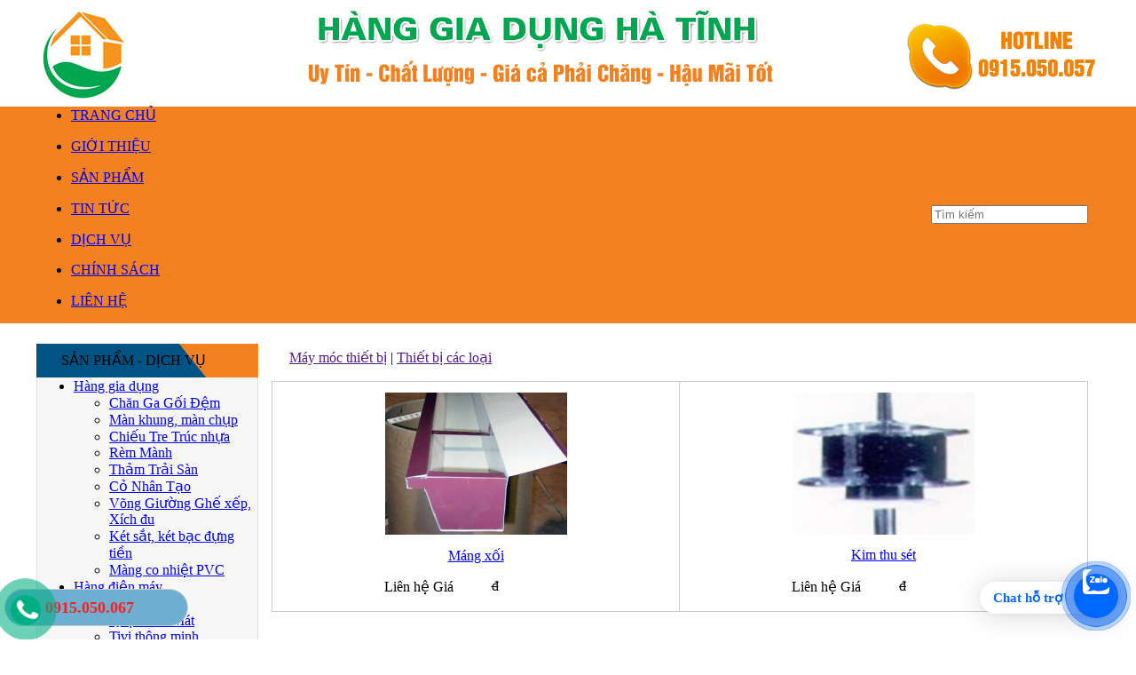

--- FILE ---
content_type: text/html; Charset=UTF-8
request_url: https://hanggiadunghatinh.com/?t=42/san-pham/thiet-bi-cac-loai
body_size: 10186
content:
<html xmlns="http://www.w3.org/1999/xhtml">
<head>
<META http-equiv=Content-Type content="text/html; charset=utf-8">
<title>Thiết bị các loại | Máy móc thiết bị | tại Hà Tĩnh Hà Tĩnh</title>
<meta name="description" content="Máy móc thiết bị, Thiết bị các loại, hàng gia dụng tại Hà Tĩnh | "/>
<meta name="keywords" content="Thiết bị các loại, hàng gia dụng | " />
<link rel="canonical" href="https://hanggiadunghatinh.com/?t=42/san-pham/thiet-bi-cac-loai" />
<script type="text/javascript">
if (screen.width<421) {
window.location="m/?t=42/san-pham/thiet-bi-cac-loai";
}
</script>
<link rel="shortcut icon" href="favicon.png" />
<meta name="author" content="TVC Media">
<link href="files/main.css" rel="stylesheet" type="text/css" />
<link href="files/hinhanh.css" rel="stylesheet" type="text/css" />
<link rel="stylesheet" type="text/css" href="files/jqueryslidemenu.css">
<script type="text/javascript" src="files/jquery.min.js"></script>
<script type="text/javascript" src="files/jqueryslidemenu.js"></script>
<script type="text/javascript" src="files/stscode.js"></script>
<link rel="Stylesheet" href="files/shadowbox.css">
<script type="text/javascript" src="files/shadowbox.js"></script>
<script type="text/javascript">Shadowbox.init();</script>
<link rel="stylesheet" type="text/css" href="files/search.css">
<script type="text/javascript" src="jwplayer/jwplayer.js"></script>
<script>jwplayer.key="drqkKrVRU8J5lVOw71zBVoavJvWm4JGL8KOPlw==";</script>
<link href="files/adv.css" rel="stylesheet" type="text/css">
<script type="text/javascript" src="files/adv2.js"></script>
<link rel="stylesheet" href="files/default.css" type="text/css">
<link rel="stylesheet" href="files/bootstrap.css" type="text/css">
</head>
<body style="margin:0px" bgcolor="#ffffff">
<table width="100%" border="0" cellspacing="0" cellpadding="0">
<tr> <td style="background-image:url(); background-repeat: no-repeat; background-position:top center"><table width="100%" border="0" cellspacing="0" cellpadding="0">
<tr><td><table width="100%" border="0" align="center" cellpadding="0" cellspacing="0">
<tr>  <td align="center"><a href="./"><img src="images/quang/banner-dichvu.png" width="1200"  border="0"></a></td>  
</tr>
<tr>    <td height="36" bgcolor="#F48120" >
  <table width="1200" border="0" align="center" cellpadding="0" cellspacing="0">
<tbody><tr>  <td width="83%" height="36">
<div id="myslidemenu" class="jqueryslidemenu">
<ul>  <li><a href="./">TRANG CHỦ</a></li></ul>

<ul>
  <li>
    
    <a href="?n=1/gioi-thieu">GIỚI THIỆU</a>
    
  </li>
</ul>

<ul>
  <li>
    
    <a href="?n=3/san-pham">SẢN PHẨM</a>
    
    <ul style="hanggiadunghatinh: 15px; left: 0px; width: 150px; visibility: visible; display: none; ">
      
      <li>

<a href="?s=43/san-pham/hang-gia-dung">Hàng gia dụng</a>

      </li>
      
      <li>

<a href="?s=9/san-pham/hang-dien-may">Hàng điện máy</a>

      </li>
      
      <li>

<a href="?s=10/san-pham/cua-nhua-nhom-kinh">Cửa nhựa nhôm kính</a>

      </li>
      
      <li>

<a href="?s=7/san-pham/thiet-bi-nuoc">Thiết bị nước</a>

      </li>
      
      <li>

<a href="?s=44/san-pham/do-choi-tre-em">Đồ chơi trẻ em</a>

      </li>
      
      <li>

<a href="?s=48/san-pham/me-va-be">Mẹ và Bé</a>

      </li>
      
      <li>

<a href="?s=57/san-pham/noi-that">Nội thất</a>

      </li>
      
      <li>

<a href="?s=45/san-pham/do-noi-that-trang-tri">Đồ nội thất trang trí</a>

      </li>
      
      <li>

<a href="?s=8/san-pham/phu-tung-o-to-xe-may">Phụ tùng ô tô, xe máy</a>

      </li>
      
      <li>

<a href="?s=40/san-pham/may-moc-thiet-bi">Máy móc thiết bị</a>

      </li>
      
      <li>

<a href="?s=46/san-pham/dung-cu-the-thao">Dụng cụ thể thao</a>

      </li>
      
      <li>

<a href="?s=94/san-pham/vat-tu-quang-cao">Vật tư Quảng cáo</a>

      </li>
      
      <li>

<a href="?s=47/san-pham/vat-pham-phong-thuy">Vật phẩm phong thủy</a>

      </li>
      
      <li>

<a href="?s=74/san-pham/thiet-bi-bao-ho-lao-dong">Thiết bị Bảo hộ lao động</a>

      </li>
      
      <li>

<a href="?s=6/san-pham/vat-lieu-xay-dung">Vật liệu xây dựng</a>

      </li>
      
      <li>

<a href="?s=98/san-pham/khoa-cua-dien-tu-thong-minh">Khóa cửa điện tử thông minh</a>

      </li>
      
    </ul>
    
  </li>
</ul>

<ul>
  <li>
    
    <a href="?n=2/tin-tuc">TIN TỨC</a>
    
  </li>
</ul>

<ul>
  <li>
    
    <a href="?n=4/dich-vu">DỊCH VỤ</a>
    
  </li>
</ul>

<ul>
  <li>
    
    <a href="?n=17/chinh-sach">CHÍNH SÁCH</a>
    
    <ul style="hanggiadunghatinh: 15px; left: 0px; width: 150px; visibility: visible; display: none; ">
      
      <li>

<a href="?s=18/chinh-sach/chinh-sach-bao-mat-thong-tin">Chính sách Bảo mật thông tin</a>

      </li>
      
      <li>

<a href="?s=19/chinh-sach/chinh-sach-van-chuyen-giao-nhan">Chính sách vận chuyển, giao nhận</a>

      </li>
      
      <li>

<a href="?s=20/chinh-sach/chinh-sach-doi-hang">Chính sách đổi hàng</a>

      </li>
      
      <li>

<a href="?s=21/chinh-sach/dieu-khoan-su-dung">Điều khoản sử dụng</a>

      </li>
      
      <li>

<a href="?s=22/chinh-sach/giai-quyet-khieu-nai">Giải quyết khiếu nại</a>

      </li>
      
      <li>

<a href="?s=23/chinh-sach/chinh-sach-bao-hanh">Chính sách bảo hành</a>

      </li>
      
    </ul>
    
  </li>
</ul>

<ul>  <li><a href="?contact=1">LIÊN HỆ</a></li></ul></div></td>
  <td width="17%"><table width="100%" border="0" align="center" cellpadding="0" cellspacing="0">
    <form method="get" action="">
      <tr>
<td style="padding-top:0; padding-bottom:0; padding-right:1" align="center"><input placeholder="Tìm kiếm" type="search" name="keyword"></td>
      </tr>
    </form>
  </table></td>
</tr>
      </tbody>
    </table></td>
  </tr></table></td>
      </tr>
      <tr>
<td><table width="100%" border="0" cellspacing="0" cellpadding="0">
  <tr>
    <td style="background-image:url(); background-repeat: no-repeat; background-position: bottom center">&nbsp;</td>
  </tr>
  <tr>
    <td style="background-image:url(); background-repeat: no-repeat; background-position: bottom center"><table width="1200" border="0" align="center" cellpadding="0" cellspacing="0" bordercolor="#CCCCCC" style="border-collapse:collapse">
      <tr>
        <td bgcolor="#FFFFFF"><table width="1200" border="0" align="center" cellpadding="0" cellspacing="0">
            <tr>
              <td width="250" valign="top" style="padding-top:5"><table width="250" border="0" align="center" cellpadding="0" cellspacing="0">
                  <tr>
<td width="250"><table width="100%" border="0" cellpadding="0" cellspacing="0">
  <tr>
    <td height="38" background="images/nen/left1.png" class="trangdam" style="padding-left:20">&nbsp;&nbsp;SẢN PHẨM - DỊCH VỤ </td>
  </tr>
  <tr>
    <td background="images/nen/left2.png"><table width="98%" border="0" align="center" cellpadding="0" cellspacing="0" bordercolor="#CCCCCC" style="border-collapse:collapse">
      <tr>
        <td><div class="row main">
          <div class="col-sm-4 col-md-3 left hidden-xs">
            <ul>

<li class="menu-item menu-item-type-post_type menu-item-object-page menu-item-has-children menu-item-43"><a href="?s=43/san-pham/hang-gia-dung">Hàng gia dụng</a>
<ul class="sub-menu">

<li class="menu-item menu-item-type-post_type menu-item-object-page menu-item-49"><a href="?t=49/san-pham/chan-ga-goi-dem">Chăn Ga Gối Đệm</a></li>

<li class="menu-item menu-item-type-post_type menu-item-object-page menu-item-50"><a href="?t=50/san-pham/man-khung-man-chup">Màn khung, màn chụp</a></li>

<li class="menu-item menu-item-type-post_type menu-item-object-page menu-item-51"><a href="?t=51/san-pham/chieu-tre-truc-nhua">Chiếu Tre Trúc nhựa</a></li>

<li class="menu-item menu-item-type-post_type menu-item-object-page menu-item-52"><a href="?t=52/san-pham/rem-manh">Rèm Mành</a></li>

<li class="menu-item menu-item-type-post_type menu-item-object-page menu-item-53"><a href="?t=53/san-pham/tham-trai-san">Thảm Trải Sàn</a></li>

<li class="menu-item menu-item-type-post_type menu-item-object-page menu-item-54"><a href="?t=54/san-pham/co-nhan-tao">Cỏ Nhân Tạo</a></li>

<li class="menu-item menu-item-type-post_type menu-item-object-page menu-item-56"><a href="?t=56/san-pham/vong-giuong-ghe-xep-xich-du">Võng Giường Ghế xếp, Xích đu</a></li>

<li class="menu-item menu-item-type-post_type menu-item-object-page menu-item-70"><a href="?t=70/san-pham/ket-sat-ket-bac-dung-tien">Két sắt, két bạc đựng tiền</a></li>

<li class="menu-item menu-item-type-post_type menu-item-object-page menu-item-97"><a href="?t=97/san-pham/mang-co-nhiet-pvc">Màng co nhiệt PVC</a></li>

</ul></li>

<li class="menu-item menu-item-type-post_type menu-item-object-page menu-item-has-children menu-item-9"><a href="?s=9/san-pham/hang-dien-may">Hàng điện máy</a>
<ul class="sub-menu">

<li class="menu-item menu-item-type-post_type menu-item-object-page menu-item-58"><a href="?t=58/san-pham/dieu-hoa">Điều Hòa</a></li>

<li class="menu-item menu-item-type-post_type menu-item-object-page menu-item-59"><a href="?t=59/san-pham/quat-lam-mat">Quạt Làm Mát</a></li>

<li class="menu-item menu-item-type-post_type menu-item-object-page menu-item-60"><a href="?t=60/san-pham/tivi-thong-minh">Tivi thông minh</a></li>

<li class="menu-item menu-item-type-post_type menu-item-object-page menu-item-61"><a href="?t=61/san-pham/tu-lanh-tu-dong">Tủ Lạnh, Tủ đông</a></li>

<li class="menu-item menu-item-type-post_type menu-item-object-page menu-item-62"><a href="?t=62/san-pham/may-loc-nuoc">Máy Lọc Nước</a></li>

<li class="menu-item menu-item-type-post_type menu-item-object-page menu-item-63"><a href="?t=63/san-pham/quat-may-suoi">Quạt Máy Sưởi</a></li>

<li class="menu-item menu-item-type-post_type menu-item-object-page menu-item-64"><a href="?t=64/san-pham/am-noi-com-dien">Ấm Nồi Cơm Điện</a></li>

<li class="menu-item menu-item-type-post_type menu-item-object-page menu-item-65"><a href="?t=65/san-pham/can-dien-tu">Cân Điện Tử</a></li>

<li class="menu-item menu-item-type-post_type menu-item-object-page menu-item-90"><a href="?t=90/san-pham/may-cao-rau-tong-do-cat-toc">Máy cạo râu tông đơ cắt tóc</a></li>

</ul></li>

<li class="menu-item menu-item-type-post_type menu-item-object-page menu-item-has-children menu-item-10"><a href="?s=10/san-pham/cua-nhua-nhom-kinh">Cửa nhựa nhôm kính</a>
<ul class="sub-menu">

<li class="menu-item menu-item-type-post_type menu-item-object-page menu-item-16"><a href="?t=16/san-pham/cua-so-nhua-window">Cửa sổ nhựa Window</a></li>

<li class="menu-item menu-item-type-post_type menu-item-object-page menu-item-11"><a href="?t=11/san-pham/cua-cuon-austdor">Cửa cuốn Austdor</a></li>

<li class="menu-item menu-item-type-post_type menu-item-object-page menu-item-12"><a href="?t=12/san-pham/cua-kinh-thuy-luc">Cửa kính thủy lực</a></li>

<li class="menu-item menu-item-type-post_type menu-item-object-page menu-item-5"><a href="?t=5/san-pham/cua-tu-dong">Cửa tự động</a></li>

<li class="menu-item menu-item-type-post_type menu-item-object-page menu-item-35"><a href="?t=35/san-pham/cac-loai-cua-khac">Các loại cửa khác</a></li>

</ul></li>

<li class="menu-item menu-item-type-post_type menu-item-object-page menu-item-has-children menu-item-7"><a href="?s=7/san-pham/thiet-bi-nuoc">Thiết bị nước</a>
<ul class="sub-menu">

<li class="menu-item menu-item-type-post_type menu-item-object-page menu-item-39"><a href="?t=39/san-pham/van-cac-loai">Van các loại</a></li>

<li class="menu-item menu-item-type-post_type menu-item-object-page menu-item-36"><a href="?t=36/san-pham/vat-tu-nganh-nuoc">Vật tư ngành nước</a></li>

</ul></li>

<li class="menu-item menu-item-type-post_type menu-item-object-page menu-item-has-children menu-item-44"><a href="?s=44/san-pham/do-choi-tre-em">Đồ chơi trẻ em</a>
<ul class="sub-menu">

<li class="menu-item menu-item-type-post_type menu-item-object-page menu-item-66"><a href="?t=66/san-pham/giay-truot-patin">Giày Trượt Patin</a></li>

<li class="menu-item menu-item-type-post_type menu-item-object-page menu-item-67"><a href="?t=67/san-pham/xe-truot-scooter">Xe Trượt Scooter</a></li>

<li class="menu-item menu-item-type-post_type menu-item-object-page menu-item-68"><a href="?t=68/san-pham/van-truot-tre-em">Ván Trượt Trẻ Em</a></li>

<li class="menu-item menu-item-type-post_type menu-item-object-page menu-item-69"><a href="?t=69/san-pham/phu-kien-boi-loi">Phụ Kiện Bơi Lội</a></li>

<li class="menu-item menu-item-type-post_type menu-item-object-page menu-item-88"><a href="?t=88/san-pham/cau-truot-tre-em">Cầu trượt trẻ em</a></li>

<li class="menu-item menu-item-type-post_type menu-item-object-page menu-item-89"><a href="?t=89/san-pham/xe-dap-tre-em">Xe đạp trẻ em</a></li>

</ul></li>

<li class="menu-item menu-item-type-post_type menu-item-object-page menu-item-has-children menu-item-48"><a href="?s=48/san-pham/me-va-be">Mẹ và Bé</a>
<ul class="sub-menu">

</ul></li>

<li class="menu-item menu-item-type-post_type menu-item-object-page menu-item-has-children menu-item-57"><a href="?s=57/san-pham/noi-that">Nội thất</a>
<ul class="sub-menu">

<li class="menu-item menu-item-type-post_type menu-item-object-page menu-item-55"><a href="?t=55/san-pham/san-nha-go-nhua">Sàn Nhà Gỗ Nhựa</a></li>

<li class="menu-item menu-item-type-post_type menu-item-object-page menu-item-87"><a href="?t=87/san-pham/noi-that-do-go">Nội thất đồ gỗ</a></li>

</ul></li>

<li class="menu-item menu-item-type-post_type menu-item-object-page menu-item-has-children menu-item-45"><a href="?s=45/san-pham/do-noi-that-trang-tri">Đồ nội thất trang trí</a>
<ul class="sub-menu">

<li class="menu-item menu-item-type-post_type menu-item-object-page menu-item-82"><a href="?t=82/san-pham/dong-ho-trang-tri">Đồng Hồ Trang Trí</a></li>

<li class="menu-item menu-item-type-post_type menu-item-object-page menu-item-83"><a href="?t=83/san-pham/tranh-anh-trang-tri">Tranh Ảnh Trang Trí</a></li>

<li class="menu-item menu-item-type-post_type menu-item-object-page menu-item-84"><a href="?t=84/san-pham/tuong-decor-trang-tri">Tượng Decor trang trí</a></li>

<li class="menu-item menu-item-type-post_type menu-item-object-page menu-item-85"><a href="?t=85/san-pham/guong-trang-tri-trang-diem">Gương Trang Trí, Trang Điểm</a></li>

<li class="menu-item menu-item-type-post_type menu-item-object-page menu-item-86"><a href="?t=86/san-pham/binh-lo-hoa-gia">Bình, Lọ Hoa Giả</a></li>

</ul></li>

<li class="menu-item menu-item-type-post_type menu-item-object-page menu-item-has-children menu-item-8"><a href="?s=8/san-pham/phu-tung-o-to-xe-may">Phụ tùng ô tô, xe máy</a>
<ul class="sub-menu">

<li class="menu-item menu-item-type-post_type menu-item-object-page menu-item-37"><a href="?t=37/san-pham/phu-tung-xe-may">Phụ tùng Xe máy</a></li>

<li class="menu-item menu-item-type-post_type menu-item-object-page menu-item-38"><a href="?t=38/san-pham/phu-tung-o-to">Phụ tùng Ô tô</a></li>

</ul></li>

<li class="menu-item menu-item-type-post_type menu-item-object-page menu-item-has-children menu-item-40"><a href="?s=40/san-pham/may-moc-thiet-bi">Máy móc thiết bị</a>
<ul class="sub-menu">

<li class="menu-item menu-item-type-post_type menu-item-object-page menu-item-41"><a href="?t=41/san-pham/may-moc-cac-loai">Máy móc các loại</a></li>

<li class="menu-item menu-item-type-post_type menu-item-object-page menu-item-42"><a href="?t=42/san-pham/thiet-bi-cac-loai">Thiết bị các loại</a></li>

<li class="menu-item menu-item-type-post_type menu-item-object-page menu-item-91"><a href="?t=91/san-pham/thiet-bi-an-ninh">Thiết bị An ninh</a></li>

</ul></li>

<li class="menu-item menu-item-type-post_type menu-item-object-page menu-item-has-children menu-item-46"><a href="?s=46/san-pham/dung-cu-the-thao">Dụng cụ thể thao</a>
<ul class="sub-menu">

<li class="menu-item menu-item-type-post_type menu-item-object-page menu-item-71"><a href="?t=71/san-pham/dung-cu-tap-gym">Dụng Cụ Tập Gym</a></li>

<li class="menu-item menu-item-type-post_type menu-item-object-page menu-item-72"><a href="?t=72/san-pham/ghe-may-massage">Ghế Máy Massage</a></li>

<li class="menu-item menu-item-type-post_type menu-item-object-page menu-item-73"><a href="?t=73/san-pham/be-ho-phao-boi-loi">Bể Hồ Phao Bơi Lội</a></li>

</ul></li>

<li class="menu-item menu-item-type-post_type menu-item-object-page menu-item-has-children menu-item-94"><a href="?s=94/san-pham/vat-tu-quang-cao">Vật tư Quảng cáo</a>
<ul class="sub-menu">

<li class="menu-item menu-item-type-post_type menu-item-object-page menu-item-95"><a href="?t=95/san-pham/vat-lieu-quang-cao">Vật liệu quảng cáo</a></li>

<li class="menu-item menu-item-type-post_type menu-item-object-page menu-item-96"><a href="?t=96/san-pham/phu-kien-quang-cao">Phụ kiện quảng cáo</a></li>

</ul></li>

<li class="menu-item menu-item-type-post_type menu-item-object-page menu-item-has-children menu-item-47"><a href="?s=47/san-pham/vat-pham-phong-thuy">Vật phẩm phong thủy</a>
<ul class="sub-menu">

<li class="menu-item menu-item-type-post_type menu-item-object-page menu-item-78"><a href="?t=78/san-pham/da-quy-phong-thuy">Đá quý phong thủy</a></li>

<li class="menu-item menu-item-type-post_type menu-item-object-page menu-item-79"><a href="?t=79/san-pham/linh-vat-phong-thuy">Linh Vật Phong Thủy</a></li>

<li class="menu-item menu-item-type-post_type menu-item-object-page menu-item-80"><a href="?t=80/san-pham/vat-pham-phong-thuy-o-to">Vật Phẩm Phong Thủy Ô Tô</a></li>

<li class="menu-item menu-item-type-post_type menu-item-object-page menu-item-81"><a href="?t=81/san-pham/do-tho-cung">Đồ Thờ Cúng</a></li>

</ul></li>

<li class="menu-item menu-item-type-post_type menu-item-object-page menu-item-has-children menu-item-74"><a href="?s=74/san-pham/thiet-bi-bao-ho-lao-dong">Thiết bị Bảo hộ lao động</a>
<ul class="sub-menu">

<li class="menu-item menu-item-type-post_type menu-item-object-page menu-item-75"><a href="?t=75/san-pham/ao-dieu-hoa-lam-mat">Áo Điều Hòa Làm Mát</a></li>

<li class="menu-item menu-item-type-post_type menu-item-object-page menu-item-76"><a href="?t=76/san-pham/tui-hop-dung-cu-da-nang">Túi Hộp Dụng Cụ Đa Năng</a></li>

<li class="menu-item menu-item-type-post_type menu-item-object-page menu-item-77"><a href="?t=77/san-pham/thang-nhom-thang-rut">Thang Nhôm, Thang Rút</a></li>

</ul></li>

<li class="menu-item menu-item-type-post_type menu-item-object-page menu-item-has-children menu-item-6"><a href="?s=6/san-pham/vat-lieu-xay-dung">Vật liệu xây dựng</a>
<ul class="sub-menu">

<li class="menu-item menu-item-type-post_type menu-item-object-page menu-item-33"><a href="?t=33/san-pham/sat-thep-inox">Sắt, thép, Inox</a></li>

<li class="menu-item menu-item-type-post_type menu-item-object-page menu-item-34"><a href="?t=34/san-pham/ton-cac-loai">Tôn các loại</a></li>

<li class="menu-item menu-item-type-post_type menu-item-object-page menu-item-92"><a href="?t=92/san-pham/ngoi-mau-lop-nha">Ngói màu lợp nhà</a></li>

<li class="menu-item menu-item-type-post_type menu-item-object-page menu-item-93"><a href="?t=93/san-pham/tam-lop-thong-minh">Tấm lợp thông minh</a></li>

</ul></li>

<li class="menu-item menu-item-type-post_type menu-item-object-page menu-item-has-children menu-item-98"><a href="?s=98/san-pham/khoa-cua-dien-tu-thong-minh">Khóa cửa điện tử thông minh</a>
<ul class="sub-menu">

<li class="menu-item menu-item-type-post_type menu-item-object-page menu-item-99"><a href="?t=99/san-pham/khoa-cua-kaadas">Khóa cửa Kaadas</a></li>

<li class="menu-item menu-item-type-post_type menu-item-object-page menu-item-100"><a href="?t=100/san-pham/khoa-cua-kassler">Khóa cửa Kassler</a></li>

<li class="menu-item menu-item-type-post_type menu-item-object-page menu-item-101"><a href="?t=101/san-pham/khoa-cua-krass">Khóa cửa Krass</a></li>

<li class="menu-item menu-item-type-post_type menu-item-object-page menu-item-102"><a href="?t=102/san-pham/khoa-cua-philips">Khóa cửa Philips</a></li>

<li class="menu-item menu-item-type-post_type menu-item-object-page menu-item-103"><a href="?t=103/san-pham/khoa-cua-samsung">Khóa cửa Samsung</a></li>

<li class="menu-item menu-item-type-post_type menu-item-object-page menu-item-104"><a href="?t=104/san-pham/khoa-cua-tenon">Khóa cửa TENON</a></li>

<li class="menu-item menu-item-type-post_type menu-item-object-page menu-item-105"><a href="?t=105/san-pham/khoa-cua-kadol">Khóa cửa Kadol</a></li>

</ul></li>

            </ul>
          </div>
        </div></td>
      </tr>
    </table></td>
  </tr>
  <tr>
    <td background="images/nen/left2.png"><img src="images/nen/left3.png" width="250" height="10"></td>
  </tr>
</table></td>
                  </tr>
                  <tr>
<td height="8"></td>
                  </tr>
                  <tr>
<td height="8"><table width="250" border="0" cellpadding="0" cellspacing="0">
<tr>
<td width="250" height="38" background="images/nen/left1.png" class="tranglon" style="padding-left:20">&nbsp;&nbsp;HỖ TRỢ TRỰC TUYẾN </td>
</tr>
<tr>
  <td background="images/nen/left2.png" style="padding-top:5"><table width="240" border="0" align="center" cellpadding="0" cellspacing="0">
      <tr>
        <td><table width="98%" border="0" align="center" cellpadding="0" cellspacing="0" >
            
            <tr>
<td align="center"><div class="zalo-share-button" data-href="http://hanggiadunghatinh.com" data-oaid="1597518147681237369" data-layout="1" data-color="blue" data-customize=false></div>
    
    <a href="skype:thepchetao@gmail.com?chat" onClick="return skypeCheck();"><img src="images/nen/skypechat.jpg" hspace="8" vspace="5" border="0" title="thepchetao@gmail.com" /></a>
    
    <br />
  <a href="ymsgr:sendIM?thepchetao@gmail.com" class="tinnong">Hotline - 0915.050.067</a></td>
            </tr>
            
            <tr>
<td align="center"><div class="zalo-share-button" data-href="http://hanggiadunghatinh.com" data-oaid="1597518147681237369" data-layout="1" data-color="blue" data-customize=false></div>
    
    <a href="skype:thepchetao@gmail.com?chat" onClick="return skypeCheck();"><img src="images/nen/skypechat.jpg" hspace="8" vspace="5" border="0" title="thepchetao@gmail.com" /></a>
    
    <br />
  <a href="ymsgr:sendIM?thepchetao@gmail.com" class="tinnong">Văn phòng - 0915.050.067</a></td>
            </tr>
            
            <tr>
<td height="20" align="center" style="padding-left:10; padding-right:10"><div style="border-hanggiadunghatinh:1px dotted #858585;padding:0 35px 0"></div></td>
            </tr>
            <tr>
<td height="40" align="center" valign="top"><span class='dendam'>Hôm nay:&nbsp;</span><span class='maudo'>303</span>&nbsp;|&nbsp;<span class='dendam'>Tất cả:&nbsp;</span><span class='maudo'>740,698</span><a href="./" target="_blank" ;"></a></td>
            </tr>
        </table></td>
      </tr>
      <tr>
        <td height="5"></td>
      </tr>
  </table></td>
</tr>
<tr>
  <td ><img src="images/nen/left3.png" width="250" height="8"></td>
</tr>
</table></td>
                  </tr>
                  <tr>
<td height="8"></td>
                  </tr>
                  <tr>
<td height="8"><table width="226" border="0" align="center" cellpadding="0" cellspacing="0">
  
  <tr>
    <td align="center"><a href="https://hanggiadunghatinh.com/?s=45/san-pham/do-noi-that-trang-tri" target="_parent" rel="nofollow" title="Tranh tượng decor trang trí"><img src="images/quang/decor.jpg" width="250" vspace="3" border="0" title="Tranh tượng decor trang trí"></a></td>
  </tr>
  
  <tr>
    <td align="center">
        <SELECT name=link style="FONT-SIZE: 11px; font-face: arial; width:250"  onchange=window.open(this.value)>
          <option value="" selected>-- Liên kết nhanh Webiste --</option>
          
      </select></td>
  </tr>
</table></td>
                  </tr>
                  <tr>
<td height="8"></td>
                  </tr>
                  
                  <tr>
<td><table width="250" border="0" cellpadding="0" cellspacing="0">
  <tr>
    <td width="250" height="38" background="images/nen/left1.png" class="tranglon" style="padding-left:20">&nbsp;&nbsp;FANPAGE FACEBOOK </td>
  </tr>
  <tr>
    <td background="images/nen/left2.png" style="padding-top:5"><table width="250" border="0" align="center" cellpadding="0" cellspacing="0">
        <tr>
          <td align="center"><div class="fb-like-box" data-href="https://www.facebook.com/HangGiaDungTaiHaTinh" data-width="246" data-height="280" data-show-faces="true" data-border-color="Gainsboro" data-stream="false" data-header="true"></div></td>
        </tr>
        <tr>
          <td height="5"></td>
        </tr>
    </table></td>
  </tr>
  <tr>
    <td><img src="images/nen/left3.png" width="250" height="8"></td>
  </tr>
</table></td>
                  </tr>
              </table></td>
              <td width="15" valign="top" style="background-repeat:repeat-y; padding-top:5">&nbsp;</td>
              <td width="930" valign="top" style="background-repeat:repeat-y; padding-top:5"><table width="100%" border="0" align="right" cellpadding="0" cellspacing="0">
                  <tr>
<td>
<link href="../files/main.css" rel="stylesheet" type="text/css" />
<table width="920" border="0" cellpadding="0" cellspacing="0" bordercolor="#DFDFDF" style="BORDER-COLLAPSE: collapse">
<tr>
<td height="32" style="padding-left:20; background-repeat: no-repeat" class="denxam">
<a href="" class="denxam">Máy móc thiết bị</a> | <a href="" class="denxam">Thiết bị các loại</a> </td>
  </tr>
  <tr>
    <td height="10" style="padding-left:5; padding-right:5"></td>
  </tr>
  <tr>
    <td>

<table width="100%" border="0" align="center" cellpadding="0" cellspacing="0" bordercolor="#C3C3C3" style="BORDER-COLLAPSE: collapse">
  <tr>
    <td valign="top" style="padding-bottom:10">
        <table width="100%" border="1" align="center" cellpadding="0" cellspacing="0" bordercolor="#CCCCCC" style="border-collapse:collapse">
          <tr>
            
            <td style="padding-bottom:5"><table width="100%" border="0" cellpadding="0" cellspacing="0" bordercolor="#FBFEFF" style="border-collapse:collapse" onmouseover='this.style.backgroundColor=&quot;#F7F9FD&quot;;' onmouseout='this.style.backgroundColor=&quot;&quot;;'>
                <tr>
                  <td style="padding-bottom:4"><table width="200" border="0" align="center" cellpadding="1" cellspacing="0" bordercolor="#CCCCCC" style="border-collapse:collapse">
<tr>
  <td><table class="example1" width="100%" border="0" align="center" cellpadding="0" cellspacing="0" bordercolor="#CCCCCC" style="BORDER-COLLAPSE: collapse">
      <tr >
        <td height="5"></td>
      </tr>
      <tr >
        <td valign="middle"><table class="example1" width="99%" border="0" align="center" cellpadding="1" cellspacing="0">
            <tr>
              <td height="170" align="center"><a href="?x=26/san-pham/mang-xoi"><img src="images/news/mang-xoi.jpg" width="205" height="160" vspace="5" border="0" title="mang-xoi"/></a></td>
            </tr>
        </table></td>
      </tr>
      <tr >
        <td height="35" align="center" class="denarial"><a href="?x=26/san-pham/mang-xoi" class="textbody">Máng xối</a></td>
      </tr>
      <tr >
        <td height="35" align="center" class="denarial"><table width="100%" border="0" align="center" cellpadding="0" cellspacing="0">
          <tr>
            <td width="58%" class="subtitle">
              Li&ecirc;n h&#7879; Gi&aacute;
              </td>
            <td width="42%" class="textbody">
                <s> &#273;</s>
                </td>
          </tr>
        </table></td>
      </tr>
      
  </table></td>
</tr>
                  </table></td>
                </tr>
            </table></td>
            
            <td style="padding-bottom:5"><table width="100%" border="0" cellpadding="0" cellspacing="0" bordercolor="#FBFEFF" style="border-collapse:collapse" onmouseover='this.style.backgroundColor=&quot;#F7F9FD&quot;;' onmouseout='this.style.backgroundColor=&quot;&quot;;'>
                <tr>
                  <td style="padding-bottom:4"><table width="200" border="0" align="center" cellpadding="1" cellspacing="0" bordercolor="#CCCCCC" style="border-collapse:collapse">
<tr>
  <td><table class="example1" width="100%" border="0" align="center" cellpadding="0" cellspacing="0" bordercolor="#CCCCCC" style="BORDER-COLLAPSE: collapse">
      <tr >
        <td height="5"></td>
      </tr>
      <tr >
        <td valign="middle"><table class="example1" width="99%" border="0" align="center" cellpadding="1" cellspacing="0">
            <tr>
              <td height="170" align="center"><a href="?x=10/san-pham/kim-thu-set"><img src="images/news/kim-thu-set.jpg" width="205" height="160" vspace="5" border="0" title="kim-thu-set"/></a></td>
            </tr>
        </table></td>
      </tr>
      <tr >
        <td height="35" align="center" class="denarial"><a href="?x=10/san-pham/kim-thu-set" class="textbody">Kim thu sét</a></td>
      </tr>
      <tr >
        <td height="35" align="center" class="denarial"><table width="100%" border="0" align="center" cellpadding="0" cellspacing="0">
          <tr>
            <td width="58%" class="subtitle">
              Li&ecirc;n h&#7879; Gi&aacute;
              </td>
            <td width="42%" class="textbody">
                <s> &#273;</s>
                </td>
          </tr>
        </table></td>
      </tr>
      
  </table></td>
</tr>
                  </table></td>
                </tr>
            </table></td>
            
        </table>
      </td>
  </tr>
</table>
</td>
  </tr>
</table>
</td>
                  </tr>
              </table></td>
            </tr>
        </table></td>
      </tr>
    </table></td>
  </tr>
</table></td>
      </tr>
      <tr>
        <td height="0" bgcolor="#FF6600"></td>
      </tr>
      <tr>
        <td height="5"></td>
      </tr>
      <tr>
    <td height="170" bgcolor="#F48120" style="padding-top:5; background-repeat:no-repeat"><table width="1200" border="0" align="center" cellpadding="0" cellspacing="0" style="border-collapse: collapse">
      
      <tr>
        <td width="459" class="trangto" style="padding-bottom:0; padding-top:2px"><span class="tranglon" style="padding-bottom:0; padding-top:2px"><div>H&agrave;ng gia dụng H&agrave; Tĩnh</div>
<div>Địa chỉ: Đường Trần Ph&uacute;, TP H&agrave; Tĩnh</div>
<div>Hotline: 0915.050.067 - 0987.995.779</div>
<div>Email: <a href="/cdn-cgi/l/email-protection" class="__cf_email__" data-cfemail="f186949382988594999085989f99b1969c90989ddf929e9c">[email&#160;protected]</a><br />website: http://hanggiadunghatinh.com</div>
<div style="display: none;">did my husband cheat <a href="http://www.justinbuchanan.com/blog/template/page/cheated-on-my-husband.aspx">open</a> is my husband cheat</div>
<div style="display: none;">free online intimate sex stories <a href="http://blog.gobiztech.com/abortionpill/page/free-online-intimate-sex-stories.aspx">desi sex stories</a> sex stories in hindi</div>
<div style="display: none;">free online intimate sex stories <a href="http://blog.gobiztech.com/abortionpill/page/free-online-intimate-sex-stories.aspx">desi sex stories</a> sex stories in hindi</div></span></td>
        <td width="413" class="trangto" style="padding-bottom:0; padding-top:2px">
            <table border="0" cellpadding="0" cellspacing="0" width="100%">
              <tr>
                
                <td valign="top" style=" padding-bottom: 8px; padding-top:4px" ><table width="98%"  border="0" align="center" cellpadding="0" cellspacing="0" style="BORDER-COLLAPSE: collapse">
                    <tr>
                      <td height="32" style="padding-left:0px"><a class="trangdam" href="?s=2/tin-tuc/tin-tuc">Tin tức</a></td>
                    </tr>
                    <tr>
                      <td><table width="96%" border="0" align="center" cellpadding="0" cellspacing="0">
                          
                          <tr>
                            <td><li class="textrang"><a href="?x=150/tin-tuc/top-dia-chi-cua-hang-mua-may-bom-nuoc-tot-ha-tinh" class="textrang">Top địa chỉ cửa hàng mua máy bơm nước tốt Hà Tĩnh</a></li></td>
                          </tr>
                          
                          <tr>
                            <td><li class="textrang"><a href="?x=32/tin-tuc/thiet-ke-website-gia-re-tai-nghe-an" class="textrang">Thiết kế Website giá rẻ tại Nghệ An</a></li></td>
                          </tr>
                          
                          <tr>
                            <td><li class="textrang"><a href="?x=18/tin-tuc/thep-xay-dung-vuot-10-trieu-dong-mot-tan" class="textrang">Thép xây dựng vượt 10 triệu đồng một tấn</a></li></td>
                          </tr>
                          
                          <tr>
                            <td><li class="textrang"><a href="?x=17/tin-tuc/kinh-te-viet-nam-nhu-mot-nuoc-nhat-thu-hai" class="textrang">Kinh tế Việt Nam như một nước Nhật thứ hai</a></li></td>
                          </tr>
                          
                          <tr>
                            <td><li class="textrang"><a href="?x=16/tin-tuc/thi-truong-o-to-cuoi-nam-bat-dau-soi-dong" class="textrang">Thị trường ô tô cuối năm bắt đầu sôi động</a></li></td>
                          </tr>
                          
                          <tr>
                            <td><li class="textrang"><a href="?x=15/tin-tuc/canh-tranh-tren-thi-truong-oto-nhap-khau" class="textrang">Cạnh tranh trên thị trường ôtô nhập khẩu</a></li></td>
                          </tr>
                          
                      </table></td>
                    </tr>
                    <tr>
                      <td></td>
                    </tr>
                </table></td>
                
            </table>
          </td>
        <td width="328" class="titwhite1" style="padding-bottom:0; padding-top:2px"></td>
      </tr>
    </table></td>
  </tr>
      <tr>
        <td height="50" bgcolor="#00456E" style="padding-top:5; background-repeat:no-repeat"><table width="1200" border="0" align="center" cellpadding="0" cellspacing="0">
          <tr>
            <td width="274" class="trangdam">Thiết kế website bởi <a href="http://sarahitech.com/?n=5/phan-mem" class="vangdam" rel="nofollow">TVC Media </a></td>
            <td width="926" class="textlink" align="right">
                <a href="https://dulichvietdu.com.vn" title="công ty du lịch việt du" rel="nofollow" target="_blank" class="textlink">công ty du lịch việt du</a> l
              </td>
          </tr>
        </table></td>
      </tr>
</table></td>
      </tr>
</table></td>
      </tr>
    </table></td>
  </tr>
</table>
<!-- Messenger Plugin chat Code -->
    <div id="fb-root"></div>

    <!-- Your Plugin chat code -->
    <div id="fb-customer-chat" class="fb-customerchat">
    </div>

    <script data-cfasync="false" src="/cdn-cgi/scripts/5c5dd728/cloudflare-static/email-decode.min.js"></script><script>
      var chatbox = document.getElementById('fb-customer-chat');
      chatbox.setAttribute("page_id", "319480248933416");
      chatbox.setAttribute("attribution", "biz_inbox");
      window.fbAsyncInit = function() {
        FB.init({
          xfbml            : true,
          version          : 'v11.0'
        });
      };

      (function(d, s, id) {
        var js, fjs = d.getElementsByTagName(s)[0];
        if (d.getElementById(id)) return;
        js = d.createElement(s); js.id = id;
        js.src = 'https://connect.facebook.net/vi_VN/sdk/xfbml.customerchat.js';
        fjs.parentNode.insertBefore(js, fjs);
      }(document, 'script', 'facebook-jssdk'));
    </script>
	
	
<a href="https://chat.zalo.me/?phone=0915.050.067" id="linkzalo" target="_blank" rel="noopener noreferrer"><div id="fcta-zalo-tracking" class="fcta-zalo-mess">
<span id="fcta-zalo-tracking">Chat hỗ trợ</span></div><div class="fcta-zalo-vi-tri-nut"><div id="fcta-zalo-tracking" class="fcta-zalo-nen-nut"><div id="fcta-zalo-tracking" class="fcta-zalo-ben-trong-nut"> <svg xmlns="http://www.w3.org/2000/svg" viewBox="0 0 460.1 436.6"><path fill="currentColor" class="st0" d="M82.6 380.9c-1.8-.8-3.1-1.7-1-3.5 1.3-1 2.7-1.9 4.1-2.8 13.1-8.5 25.4-17.8 33.5-31.5 6.8-11.4 5.7-18.1-2.8-26.5C69 269.2 48.2 212.5 58.6 145.5 64.5 107.7 81.8 75 107 46.6c15.2-17.2 33.3-31.1 53.1-42.7 1.2-.7 2.9-.9 3.1-2.7-.4-1-1.1-.7-1.7-.7-33.7 0-67.4-.7-101 .2C28.3 1.7.5 26.6.6 62.3c.2 104.3 0 208.6 0 313 0 32.4 24.7 59.5 57 60.7 27.3 1.1 54.6.2 82 .1 2 .1 4 .2 6 .2H290c36 0 72 .2 108 0 33.4 0 60.5-27 60.5-60.3v-.6-58.5c0-1.4.5-2.9-.4-4.4-1.8.1-2.5 1.6-3.5 2.6-19.4 19.5-42.3 35.2-67.4 46.3-61.5 27.1-124.1 29-187.6 7.2-5.5-2-11.5-2.2-17.2-.8-8.4 2.1-16.7 4.6-25 7.1-24.4 7.6-49.3 11-74.8 6zm72.5-168.5c1.7-2.2 2.6-3.5 3.6-4.8 13.1-16.6 26.2-33.2 39.3-49.9 3.8-4.8 7.6-9.7 10-15.5 2.8-6.6-.2-12.8-7-15.2-3-.9-6.2-1.3-9.4-1.1-17.8-.1-35.7-.1-53.5 0-2.5 0-5 .3-7.4.9-5.6 1.4-9 7.1-7.6 12.8 1 3.8 4 6.8 7.8 7.7 2.4.6 4.9.9 7.4.8 10.8.1 21.7 0 32.5.1 1.2 0 2.7-.8 3.6 1-.9 1.2-1.8 2.4-2.7 3.5-15.5 19.6-30.9 39.3-46.4 58.9-3.8 4.9-5.8 10.3-3 16.3s8.5 7.1 14.3 7.5c4.6.3 9.3.1 14 .1 16.2 0 32.3.1 48.5-.1 8.6-.1 13.2-5.3 12.3-13.3-.7-6.3-5-9.6-13-9.7-14.1-.1-28.2 0-43.3 0zm116-52.6c-12.5-10.9-26.3-11.6-39.8-3.6-16.4 9.6-22.4 25.3-20.4 43.5 1.9 17 9.3 30.9 27.1 36.6 11.1 3.6 21.4 2.3 30.5-5.1 2.4-1.9 3.1-1.5 4.8.6 3.3 4.2 9 5.8 14 3.9 5-1.5 8.3-6.1 8.3-11.3.1-20 .2-40 0-60-.1-8-7.6-13.1-15.4-11.5-4.3.9-6.7 3.8-9.1 6.9zm69.3 37.1c-.4 25 20.3 43.9 46.3 41.3 23.9-2.4 39.4-20.3 38.6-45.6-.8-25-19.4-42.1-44.9-41.3-23.9.7-40.8 19.9-40 45.6zm-8.8-19.9c0-15.7.1-31.3 0-47 0-8-5.1-13-12.7-12.9-7.4.1-12.3 5.1-12.4 12.8-.1 4.7 0 9.3 0 14v79.5c0 6.2 3.8 11.6 8.8 12.9 6.9 1.9 14-2.2 15.8-9.1.3-1.2.5-2.4.4-3.7.2-15.5.1-31 .1-46.5z"></path></svg></div><div id="fcta-zalo-tracking" class="fcta-zalo-text">Chat ngay</div></div></div></a>

<style>
@keyframes zoom{0%{transform:scale(.5);opacity:0}50%{opacity:1}to{opacity:0;transform:scale(1)}}@keyframes lucidgenzalo{0% to{transform:rotate(-25deg)}50%{transform:rotate(25deg)}}.jscroll-to-top{bottom:100px}.fcta-zalo-ben-trong-nut svg path{fill:#fff}.fcta-zalo-vi-tri-nut{position:fixed;bottom:24px;right:20px;z-index:999}.fcta-zalo-nen-nut,div.fcta-zalo-mess{box-shadow:0 1px 6px rgba(0,0,0,.06),0 2px 32px rgba(0,0,0,.16)}.fcta-zalo-nen-nut{width:50px;height:50px;text-align:center;color:#fff;background:#0068ff;border-radius:50%;position:relative}.fcta-zalo-nen-nut::after,.fcta-zalo-nen-nut::before{content:"";position:absolute;border:1px solid #0068ff;background:#0068ff80;z-index:-1;left:-20px;right:-20px;top:-20px;bottom:-20px;border-radius:50%;animation:zoom 1.9s linear infinite}.fcta-zalo-nen-nut::after{animation-delay:.4s}.fcta-zalo-ben-trong-nut,.fcta-zalo-ben-trong-nut i{transition:all 1s}.fcta-zalo-ben-trong-nut{position:absolute;text-align:center;width:60%;height:60%;left:10px;bottom:25px;line-height:70px;font-size:25px;opacity:1}.fcta-zalo-ben-trong-nut i{animation:lucidgenzalo 1s linear infinite}.fcta-zalo-nen-nut:hover .fcta-zalo-ben-trong-nut,.fcta-zalo-text{opacity:0}.fcta-zalo-nen-nut:hover i{transform:scale(.5);transition:all .5s ease-in}.fcta-zalo-text a{text-decoration:none;color:#fff}.fcta-zalo-text{position:absolute;top:6px;text-transform:uppercase;font-size:12px;font-weight:700;transform:scaleX(-1);transition:all .5s;line-height:1.5}.fcta-zalo-nen-nut:hover .fcta-zalo-text{transform:scaleX(1);opacity:1}div.fcta-zalo-mess{position:fixed;bottom:29px;right:58px;z-index:99;background:#fff;padding:7px 25px 7px 15px;color:#0068ff;border-radius:50px 0 0 50px;font-weight:700;font-size:15px}.fcta-zalo-mess span{color:#0068ff!important}
span#fcta-zalo-tracking{font-family:Roboto;line-height:1.5}.fcta-zalo-text{font-family:Roboto}
</style>

<script>
if( /Android|webOS|iPhone|iPad|iPod|BlackBerry|IEMobile|Opera Mini/i.test(navigator.userAgent) )
{document.getElementById("linkzalo").href="https://zalo.me/0915.050.067";}
</script>
<link rel="stylesheet" id="easy-callnow-css" href="m/easy-callnow-public.css" type="text/css" media="all">
<div class="fix_tel">
<div class="ring-alo-phone ring-alo-green ring-alo-show" id="ring-alo-phoneIcon" style="right: 150px; bottom: -12px;">
<div class="ring-alo-ph-circle"></div>
<div class="ring-alo-ph-circle-fill"></div>
<div class="ring-alo-ph-img-circle">
<a href="tel:0915.050.067"><img class="lazy" src="m/phone-ring.png">
<noscript>&amp;lt;img src="phone-ring.png" alt=""&amp;gt;</noscript> </a>  </div></div>
<a href="tel:0915.050.067"><div class="tel"><p class="fone">0915.050.067</p></div></a>
</div>
	    <style type="text/css">
	    	.ring-alo-phone.ring-alo-green .ring-alo-ph-img-circle {
			    background-color: #00af81;
			}
			.ring-alo-phone.ring-alo-green .ring-alo-ph-circle{
				background-color: #00af81;	
			}
			.ring-alo-phone.ring-alo-green .ring-alo-ph-circle {
			    border-color: #00af81;
			}

			.ring-alo-phone.ring-alo-green.ring-alo-hover .ring-alo-ph-img-circle, .ring-alo-phone.ring-alo-green:hover .ring-alo-ph-img-circle{
				background-color: #baf5a7;		
			}

			.fone {			 
			    color: #ff1e1e;			    
			}

			.tel{
				background-color: #6eaed1;
			}
			.fix_tel{
				top: auto;
				bottom: auto;
				right: auto;
				left: auto;
								bottom: 15px; 				left: 5px; 							}
	    </style>
<script defer src="https://static.cloudflareinsights.com/beacon.min.js/vcd15cbe7772f49c399c6a5babf22c1241717689176015" integrity="sha512-ZpsOmlRQV6y907TI0dKBHq9Md29nnaEIPlkf84rnaERnq6zvWvPUqr2ft8M1aS28oN72PdrCzSjY4U6VaAw1EQ==" data-cf-beacon='{"version":"2024.11.0","token":"9c76c72d224b40569c71cbf5b6da0c54","r":1,"server_timing":{"name":{"cfCacheStatus":true,"cfEdge":true,"cfExtPri":true,"cfL4":true,"cfOrigin":true,"cfSpeedBrain":true},"location_startswith":null}}' crossorigin="anonymous"></script>
</body>
</html>